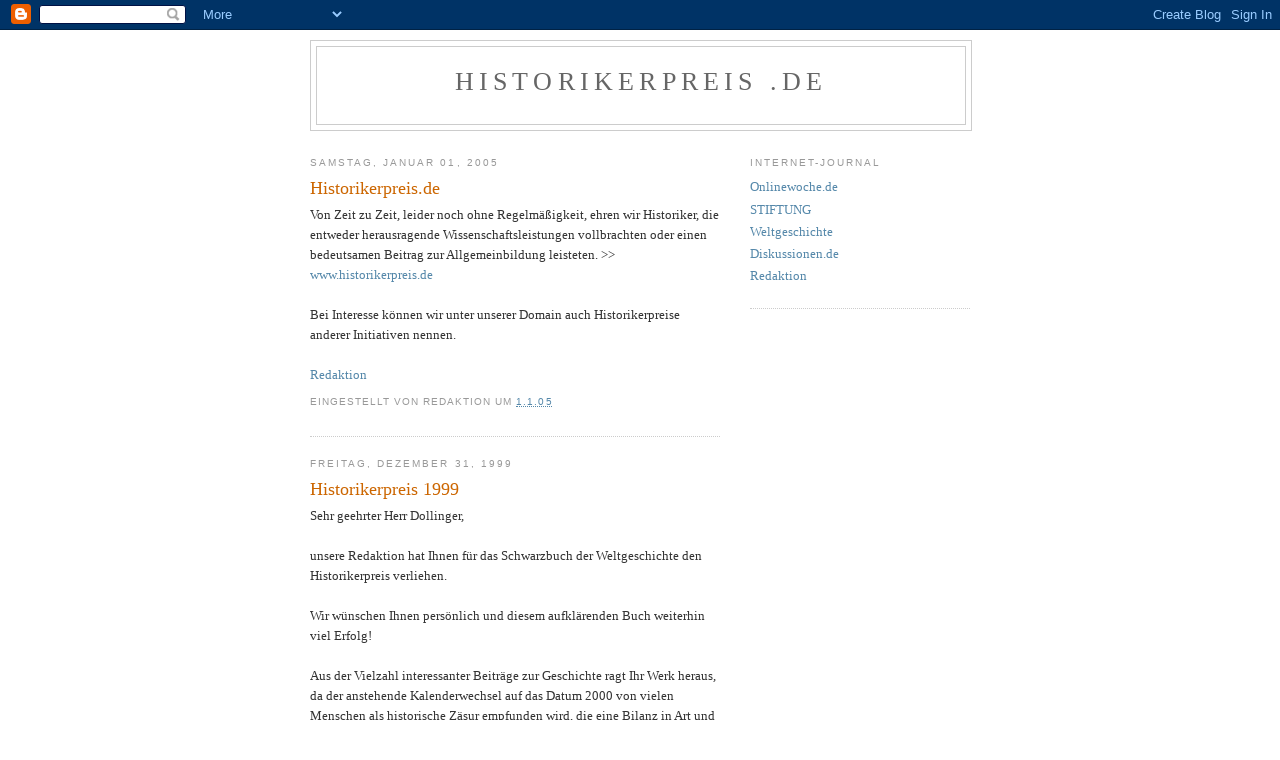

--- FILE ---
content_type: text/html; charset=UTF-8
request_url: https://historikerpreis.blogspot.com/
body_size: 6701
content:
<!DOCTYPE html>
<html dir='ltr'>
<head>
<link href='https://www.blogger.com/static/v1/widgets/2944754296-widget_css_bundle.css' rel='stylesheet' type='text/css'/>
<meta content='text/html; charset=UTF-8' http-equiv='Content-Type'/>
<meta content='blogger' name='generator'/>
<link href='https://historikerpreis.blogspot.com/favicon.ico' rel='icon' type='image/x-icon'/>
<link href='http://historikerpreis.blogspot.com/' rel='canonical'/>
<link rel="alternate" type="application/atom+xml" title="Historikerpreis .de - Atom" href="https://historikerpreis.blogspot.com/feeds/posts/default" />
<link rel="alternate" type="application/rss+xml" title="Historikerpreis .de - RSS" href="https://historikerpreis.blogspot.com/feeds/posts/default?alt=rss" />
<link rel="service.post" type="application/atom+xml" title="Historikerpreis .de - Atom" href="https://www.blogger.com/feeds/8870187/posts/default" />
<!--Can't find substitution for tag [blog.ieCssRetrofitLinks]-->
<meta content='http://historikerpreis.blogspot.com/' property='og:url'/>
<meta content='Historikerpreis .de' property='og:title'/>
<meta content='' property='og:description'/>
<title>Historikerpreis .de</title>
<style id='page-skin-1' type='text/css'><!--
/*
-----------------------------------------------
Blogger Template Style
Name:     Minima
Date:     26 Feb 2004
Updated by: Blogger Team
----------------------------------------------- */
/* Use this with templates/template-twocol.html */
body {
background:#ffffff;
margin:0;
color:#333333;
font:x-small Georgia Serif;
font-size/* */:/**/small;
font-size: /**/small;
text-align: center;
}
a:link {
color:#5588aa;
text-decoration:none;
}
a:visited {
color:#999999;
text-decoration:none;
}
a:hover {
color:#cc6600;
text-decoration:underline;
}
a img {
border-width:0;
}
/* Header
-----------------------------------------------
*/
#header-wrapper {
width:660px;
margin:0 auto 10px;
border:1px solid #cccccc;
}
#header-inner {
background-position: center;
margin-left: auto;
margin-right: auto;
}
#header {
margin: 5px;
border: 1px solid #cccccc;
text-align: center;
color:#666666;
}
#header h1 {
margin:5px 5px 0;
padding:15px 20px .25em;
line-height:1.2em;
text-transform:uppercase;
letter-spacing:.2em;
font: normal normal 200% Georgia, Serif;
}
#header a {
color:#666666;
text-decoration:none;
}
#header a:hover {
color:#666666;
}
#header .description {
margin:0 5px 5px;
padding:0 20px 15px;
max-width:700px;
text-transform:uppercase;
letter-spacing:.2em;
line-height: 1.4em;
font: normal normal 78% 'Trebuchet MS', Trebuchet, Arial, Verdana, Sans-serif;
color: #999999;
}
#header img {
margin-left: auto;
margin-right: auto;
}
/* Outer-Wrapper
----------------------------------------------- */
#outer-wrapper {
width: 660px;
margin:0 auto;
padding:10px;
text-align:left;
font: normal normal 100% Georgia, Serif;
}
#main-wrapper {
width: 410px;
float: left;
word-wrap: break-word; /* fix for long text breaking sidebar float in IE */
overflow: hidden;     /* fix for long non-text content breaking IE sidebar float */
}
#sidebar-wrapper {
width: 220px;
float: right;
word-wrap: break-word; /* fix for long text breaking sidebar float in IE */
overflow: hidden;      /* fix for long non-text content breaking IE sidebar float */
}
/* Headings
----------------------------------------------- */
h2 {
margin:1.5em 0 .75em;
font:normal normal 78% 'Trebuchet MS',Trebuchet,Arial,Verdana,Sans-serif;
line-height: 1.4em;
text-transform:uppercase;
letter-spacing:.2em;
color:#999999;
}
/* Posts
-----------------------------------------------
*/
h2.date-header {
margin:1.5em 0 .5em;
}
.post {
margin:.5em 0 1.5em;
border-bottom:1px dotted #cccccc;
padding-bottom:1.5em;
}
.post h3 {
margin:.25em 0 0;
padding:0 0 4px;
font-size:140%;
font-weight:normal;
line-height:1.4em;
color:#cc6600;
}
.post h3 a, .post h3 a:visited, .post h3 strong {
display:block;
text-decoration:none;
color:#cc6600;
font-weight:normal;
}
.post h3 strong, .post h3 a:hover {
color:#333333;
}
.post-body {
margin:0 0 .75em;
line-height:1.6em;
}
.post-body blockquote {
line-height:1.3em;
}
.post-footer {
margin: .75em 0;
color:#999999;
text-transform:uppercase;
letter-spacing:.1em;
font: normal normal 78% 'Trebuchet MS', Trebuchet, Arial, Verdana, Sans-serif;
line-height: 1.4em;
}
.comment-link {
margin-left:.6em;
}
.post img, table.tr-caption-container {
padding:4px;
border:1px solid #cccccc;
}
.tr-caption-container img {
border: none;
padding: 0;
}
.post blockquote {
margin:1em 20px;
}
.post blockquote p {
margin:.75em 0;
}
/* Comments
----------------------------------------------- */
#comments h4 {
margin:1em 0;
font-weight: bold;
line-height: 1.4em;
text-transform:uppercase;
letter-spacing:.2em;
color: #999999;
}
#comments-block {
margin:1em 0 1.5em;
line-height:1.6em;
}
#comments-block .comment-author {
margin:.5em 0;
}
#comments-block .comment-body {
margin:.25em 0 0;
}
#comments-block .comment-footer {
margin:-.25em 0 2em;
line-height: 1.4em;
text-transform:uppercase;
letter-spacing:.1em;
}
#comments-block .comment-body p {
margin:0 0 .75em;
}
.deleted-comment {
font-style:italic;
color:gray;
}
#blog-pager-newer-link {
float: left;
}
#blog-pager-older-link {
float: right;
}
#blog-pager {
text-align: center;
}
.feed-links {
clear: both;
line-height: 2.5em;
}
/* Sidebar Content
----------------------------------------------- */
.sidebar {
color: #666666;
line-height: 1.5em;
}
.sidebar ul {
list-style:none;
margin:0 0 0;
padding:0 0 0;
}
.sidebar li {
margin:0;
padding-top:0;
padding-right:0;
padding-bottom:.25em;
padding-left:15px;
text-indent:-15px;
line-height:1.5em;
}
.sidebar .widget, .main .widget {
border-bottom:1px dotted #cccccc;
margin:0 0 1.5em;
padding:0 0 1.5em;
}
.main .Blog {
border-bottom-width: 0;
}
/* Profile
----------------------------------------------- */
.profile-img {
float: left;
margin-top: 0;
margin-right: 5px;
margin-bottom: 5px;
margin-left: 0;
padding: 4px;
border: 1px solid #cccccc;
}
.profile-data {
margin:0;
text-transform:uppercase;
letter-spacing:.1em;
font: normal normal 78% 'Trebuchet MS', Trebuchet, Arial, Verdana, Sans-serif;
color: #999999;
font-weight: bold;
line-height: 1.6em;
}
.profile-datablock {
margin:.5em 0 .5em;
}
.profile-textblock {
margin: 0.5em 0;
line-height: 1.6em;
}
.profile-link {
font: normal normal 78% 'Trebuchet MS', Trebuchet, Arial, Verdana, Sans-serif;
text-transform: uppercase;
letter-spacing: .1em;
}
/* Footer
----------------------------------------------- */
#footer {
width:660px;
clear:both;
margin:0 auto;
padding-top:15px;
line-height: 1.6em;
text-transform:uppercase;
letter-spacing:.1em;
text-align: center;
}

--></style>
<link href='https://www.blogger.com/dyn-css/authorization.css?targetBlogID=8870187&amp;zx=cd19d692-de70-4265-8e6c-f1f9ec176b02' media='none' onload='if(media!=&#39;all&#39;)media=&#39;all&#39;' rel='stylesheet'/><noscript><link href='https://www.blogger.com/dyn-css/authorization.css?targetBlogID=8870187&amp;zx=cd19d692-de70-4265-8e6c-f1f9ec176b02' rel='stylesheet'/></noscript>
<meta name='google-adsense-platform-account' content='ca-host-pub-1556223355139109'/>
<meta name='google-adsense-platform-domain' content='blogspot.com'/>

</head>
<body>
<div class='navbar section' id='navbar'><div class='widget Navbar' data-version='1' id='Navbar1'><script type="text/javascript">
    function setAttributeOnload(object, attribute, val) {
      if(window.addEventListener) {
        window.addEventListener('load',
          function(){ object[attribute] = val; }, false);
      } else {
        window.attachEvent('onload', function(){ object[attribute] = val; });
      }
    }
  </script>
<div id="navbar-iframe-container"></div>
<script type="text/javascript" src="https://apis.google.com/js/platform.js"></script>
<script type="text/javascript">
      gapi.load("gapi.iframes:gapi.iframes.style.bubble", function() {
        if (gapi.iframes && gapi.iframes.getContext) {
          gapi.iframes.getContext().openChild({
              url: 'https://www.blogger.com/navbar/8870187?origin\x3dhttps://historikerpreis.blogspot.com',
              where: document.getElementById("navbar-iframe-container"),
              id: "navbar-iframe"
          });
        }
      });
    </script><script type="text/javascript">
(function() {
var script = document.createElement('script');
script.type = 'text/javascript';
script.src = '//pagead2.googlesyndication.com/pagead/js/google_top_exp.js';
var head = document.getElementsByTagName('head')[0];
if (head) {
head.appendChild(script);
}})();
</script>
</div></div>
<div id='outer-wrapper'><div id='wrap2'>
<!-- skip links for text browsers -->
<span id='skiplinks' style='display:none;'>
<a href='#main'>skip to main </a> |
      <a href='#sidebar'>skip to sidebar</a>
</span>
<div id='header-wrapper'>
<div class='header section' id='header'><div class='widget Header' data-version='1' id='Header1'>
<div id='header-inner'>
<div class='titlewrapper'>
<h1 class='title'>
Historikerpreis .de
</h1>
</div>
<div class='descriptionwrapper'>
<p class='description'><span>
</span></p>
</div>
</div>
</div></div>
</div>
<div id='content-wrapper'>
<div id='crosscol-wrapper' style='text-align:center'>
<div class='crosscol no-items section' id='crosscol'></div>
</div>
<div id='main-wrapper'>
<div class='main section' id='main'><div class='widget Blog' data-version='1' id='Blog1'>
<div class='blog-posts hfeed'>

          <div class="date-outer">
        
<h2 class='date-header'><span>Samstag, Januar 01, 2005</span></h2>

          <div class="date-posts">
        
<div class='post-outer'>
<div class='post hentry uncustomized-post-template' itemprop='blogPost' itemscope='itemscope' itemtype='http://schema.org/BlogPosting'>
<meta content='8870187' itemprop='blogId'/>
<meta content='109871071683525328' itemprop='postId'/>
<a name='109871071683525328'></a>
<h3 class='post-title entry-title' itemprop='name'>
<a href='http://www.inidia.de/historikerpreis.htm'>Historikerpreis.de</a>
</h3>
<div class='post-header'>
<div class='post-header-line-1'></div>
</div>
<div class='post-body entry-content' id='post-body-109871071683525328' itemprop='description articleBody'>
Von Zeit zu Zeit, leider noch ohne Regelmäßigkeit, ehren wir Historiker, die entweder herausragende Wissenschaftsleistungen vollbrachten oder einen bedeutsamen Beitrag zur Allgemeinbildung leisteten. >> <a href="http://www.historikerpreis.de">www.historikerpreis.de</a><br /><br />Bei Interesse können wir unter unserer Domain auch Historikerpreise anderer Initiativen nennen.<br /><br /><a href="http://www.inidia.de/impressum.htm">Redaktion</a>
<div style='clear: both;'></div>
</div>
<div class='post-footer'>
<div class='post-footer-line post-footer-line-1'>
<span class='post-author vcard'>
Eingestellt von
<span class='fn' itemprop='author' itemscope='itemscope' itemtype='http://schema.org/Person'>
<span itemprop='name'>redaktion</span>
</span>
</span>
<span class='post-timestamp'>
um
<meta content='http://historikerpreis.blogspot.com/2005/01/historikerpreisde.html' itemprop='url'/>
<a class='timestamp-link' href='https://historikerpreis.blogspot.com/2005/01/historikerpreisde.html' rel='bookmark' title='permanent link'><abbr class='published' itemprop='datePublished' title='2005-01-01T09:00:00+01:00'>1.1.05</abbr></a>
</span>
<span class='post-comment-link'>
</span>
<span class='post-icons'>
<span class='item-control blog-admin pid-471824852'>
<a href='https://www.blogger.com/post-edit.g?blogID=8870187&postID=109871071683525328&from=pencil' title='Post bearbeiten'>
<img alt='' class='icon-action' height='18' src='https://resources.blogblog.com/img/icon18_edit_allbkg.gif' width='18'/>
</a>
</span>
</span>
<div class='post-share-buttons goog-inline-block'>
</div>
</div>
<div class='post-footer-line post-footer-line-2'>
<span class='post-labels'>
</span>
</div>
<div class='post-footer-line post-footer-line-3'>
<span class='post-location'>
</span>
</div>
</div>
</div>
</div>

          </div></div>
        

          <div class="date-outer">
        
<h2 class='date-header'><span>Freitag, Dezember 31, 1999</span></h2>

          <div class="date-posts">
        
<div class='post-outer'>
<div class='post hentry uncustomized-post-template' itemprop='blogPost' itemscope='itemscope' itemtype='http://schema.org/BlogPosting'>
<meta content='8870187' itemprop='blogId'/>
<meta content='112012477149147903' itemprop='postId'/>
<a name='112012477149147903'></a>
<h3 class='post-title entry-title' itemprop='name'>
<a href='http://www.inidia.de/historikerpreis-1999.htm'>Historikerpreis 1999</a>
</h3>
<div class='post-header'>
<div class='post-header-line-1'></div>
</div>
<div class='post-body entry-content' id='post-body-112012477149147903' itemprop='description articleBody'>
Sehr geehrter Herr Dollinger,<br /><br />unsere Redaktion hat Ihnen für das Schwarzbuch der Weltgeschichte den Historikerpreis verliehen.<br /><br />Wir wünschen Ihnen persönlich und diesem aufklärenden Buch weiterhin viel Erfolg!<br /><br />Aus der Vielzahl interessanter Beiträge zur Geschichte ragt Ihr Werk heraus, da der anstehende Kalenderwechsel auf das Datum 2000 von vielen Menschen als historische Zäsur empfunden wird, die eine Bilanz in Art und Weise Ihres Buches nahe legt.<br /><br />Das Schwarzbuch der Weltgeschichte gewinnt durch die geradezu erbarmungslose Verständlichkeit. Jedermanns ideologische oder intellektuelle Vorurteile treten hinter die Darstellung historischer Fakten menschlichen und politischen Versagens zurück.<br /><br />So förderten Sie notwendiges Geschichtsbewusstsein, dass den wahren Wert politischer Ziele in Relation zu den Mitteln ihrer Durchsetzungsmethoden stellt. Der Zweck heiligt nicht die Mittel.<br /><br />Wir verleihen hiermit den Historikerpreis erstmalig und freuen uns sehr, in Ihnen einen Preisträger gefunden zu haben, wie wir ihn uns bei Gründung dieses Preises vorgestellt haben.<br /><br />Verbunden mit der Preisträgerschaft ist die Möglichkeit, an den kommenden Preisvergaben mitzuwirken.<br /><br />Wir danken Ihnen für Ihren ausgezeichneten Beitrag zur Geschichtsbewusstmachung!<br /><br />Berlin am 31. Dezember 1999<br />Markus Sebastian Rabanus<br /><br /><a href="http://www.inidia.de/historikerpreis-1999.htm"><span style="font-size:85%;">www.inidia.de/historikerpreis-1999.htm</span></a><a href="http://www.historikerpreis.de"></a>
<div style='clear: both;'></div>
</div>
<div class='post-footer'>
<div class='post-footer-line post-footer-line-1'>
<span class='post-author vcard'>
Eingestellt von
<span class='fn' itemprop='author' itemscope='itemscope' itemtype='http://schema.org/Person'>
<span itemprop='name'>redaktion</span>
</span>
</span>
<span class='post-timestamp'>
um
<meta content='http://historikerpreis.blogspot.com/1999/12/historikerpreis-1999.html' itemprop='url'/>
<a class='timestamp-link' href='https://historikerpreis.blogspot.com/1999/12/historikerpreis-1999.html' rel='bookmark' title='permanent link'><abbr class='published' itemprop='datePublished' title='1999-12-31T09:00:00+01:00'>31.12.99</abbr></a>
</span>
<span class='post-comment-link'>
</span>
<span class='post-icons'>
<span class='item-control blog-admin pid-471824852'>
<a href='https://www.blogger.com/post-edit.g?blogID=8870187&postID=112012477149147903&from=pencil' title='Post bearbeiten'>
<img alt='' class='icon-action' height='18' src='https://resources.blogblog.com/img/icon18_edit_allbkg.gif' width='18'/>
</a>
</span>
</span>
<div class='post-share-buttons goog-inline-block'>
</div>
</div>
<div class='post-footer-line post-footer-line-2'>
<span class='post-labels'>
</span>
</div>
<div class='post-footer-line post-footer-line-3'>
<span class='post-location'>
</span>
</div>
</div>
</div>
</div>

        </div></div>
      
</div>
<div class='blog-pager' id='blog-pager'>
<a class='home-link' href='https://historikerpreis.blogspot.com/'>Startseite</a>
</div>
<div class='clear'></div>
<div class='blog-feeds'>
<div class='feed-links'>
Abonnieren
<a class='feed-link' href='https://historikerpreis.blogspot.com/feeds/posts/default' target='_blank' type='application/atom+xml'>Kommentare (Atom)</a>
</div>
</div>
</div></div>
</div>
<div id='sidebar-wrapper'>
<div class='sidebar section' id='sidebar'><div class='widget LinkList' data-version='1' id='LinkList1'>
<h2>Internet-Journal</h2>
<div class='widget-content'>
<ul>
<li><a href='http://www.onlinewoche.de/'>Onlinewoche.de</a></li>
<li><a href='http://stiftung.blogspot.com/'>STIFTUNG</a></li>
<li><a href='http://weltgeschichte.blogspot.com/'>Weltgeschichte</a></li>
<li><a href='http://www.diskussionen.de/'>Diskussionen.de</a></li>
<li><a href='http://redaktion.blogspot.com/'>Redaktion</a></li>
</ul>
<div class='clear'></div>
</div>
</div>
</div>
</div>
<!-- spacer for skins that want sidebar and main to be the same height-->
<div class='clear'>&#160;</div>
</div>
<!-- end content-wrapper -->
<div id='footer-wrapper'>
<div class='footer section' id='footer'><div class='widget Text' data-version='1' id='Text1'>
<div class='widget-content'>
<a href="http://onlinewoche.blogspot.com/"><strong>Titelseite</strong></a> - <a href="http://kontrovers.blogspot.com/"><strong>Leitkommentare</strong></a> - <a href="http://www.unsere.de/news">unsere/news</a> - <a href="http://diskussionen.blogspot.com/">DialogArchiv</a> - verdecktes <a href="http://redax.blogspot.com/">NewsArchiv</a><br/>oder <a href="http://wikinews.de/" target="_blank">Wikinews.de</a> - <a href="http://www.weltexpress.info/" target="_blank">Weltexpress.de</a> - <a href="http://news.google.com/nwshp?hl=de&amp;oe=UTF-8&amp;tab=wn&amp;q=" target="_blank">Google News</a> - <a href="http://de.rian.ru/">Novosti</a> - <a href="http://www.spiegel.de/" target="_blank">Spiegel-News</a> - <a href="http://www.zeit.de/" target="_blank">Zeit</a> - <a href="http://www.inidia.de/tv.htm" target="_blank">TV</a><br/><br/><a href="http://umweltwoche.blogspot.com/">Umweltwoche</a> - <a href="http://justizwoche.blogspot.com/">Justizwoche</a> - <a href="http://sozialwoche.blogspot.com/">Sozialwoche</a> - <a href="http://freizeitwoche.blogspot.com/">Freizeitwoche</a> - <a href="http://sportjournal.blogspot.com/">Sportjournal</a> - <a href="http://marktwoche.blogspot.com/">Marktwoche</a><br/><a href="http://antifaschismus.blogspot.com/">Antifaschismus</a> - <a href="http://kurdenkonflikt.blogspot.com/">Kurdenkonflikt</a> - <a href="http://friedensforschung.blogspot.com/">Friedensforschung</a> - <a href="http://blog-abc-de.blogspot.com/">BLOG-ABC</a> - <a href="http://www.inidia.de/wiki">Wiki</a> - <a href="http://www.inidia.iphpbb.com/">Board</a> - <a href="http://dialoglexikon.blogspot.com/">Dialoglexikon</a><br/>
</div>
<div class='clear'></div>
</div></div>
</div>
</div></div>
<!-- end outer-wrapper -->

<script type="text/javascript" src="https://www.blogger.com/static/v1/widgets/3845888474-widgets.js"></script>
<script type='text/javascript'>
window['__wavt'] = 'AOuZoY4cAHEgilllKM9II8jAuPHOWRtRkA:1768618697310';_WidgetManager._Init('//www.blogger.com/rearrange?blogID\x3d8870187','//historikerpreis.blogspot.com/','8870187');
_WidgetManager._SetDataContext([{'name': 'blog', 'data': {'blogId': '8870187', 'title': 'Historikerpreis .de', 'url': 'https://historikerpreis.blogspot.com/', 'canonicalUrl': 'http://historikerpreis.blogspot.com/', 'homepageUrl': 'https://historikerpreis.blogspot.com/', 'searchUrl': 'https://historikerpreis.blogspot.com/search', 'canonicalHomepageUrl': 'http://historikerpreis.blogspot.com/', 'blogspotFaviconUrl': 'https://historikerpreis.blogspot.com/favicon.ico', 'bloggerUrl': 'https://www.blogger.com', 'hasCustomDomain': false, 'httpsEnabled': true, 'enabledCommentProfileImages': true, 'gPlusViewType': 'FILTERED_POSTMOD', 'adultContent': false, 'analyticsAccountNumber': '', 'encoding': 'UTF-8', 'locale': 'de', 'localeUnderscoreDelimited': 'de', 'languageDirection': 'ltr', 'isPrivate': false, 'isMobile': false, 'isMobileRequest': false, 'mobileClass': '', 'isPrivateBlog': false, 'isDynamicViewsAvailable': true, 'feedLinks': '\x3clink rel\x3d\x22alternate\x22 type\x3d\x22application/atom+xml\x22 title\x3d\x22Historikerpreis .de - Atom\x22 href\x3d\x22https://historikerpreis.blogspot.com/feeds/posts/default\x22 /\x3e\n\x3clink rel\x3d\x22alternate\x22 type\x3d\x22application/rss+xml\x22 title\x3d\x22Historikerpreis .de - RSS\x22 href\x3d\x22https://historikerpreis.blogspot.com/feeds/posts/default?alt\x3drss\x22 /\x3e\n\x3clink rel\x3d\x22service.post\x22 type\x3d\x22application/atom+xml\x22 title\x3d\x22Historikerpreis .de - Atom\x22 href\x3d\x22https://www.blogger.com/feeds/8870187/posts/default\x22 /\x3e\n', 'meTag': '', 'adsenseHostId': 'ca-host-pub-1556223355139109', 'adsenseHasAds': false, 'adsenseAutoAds': false, 'boqCommentIframeForm': true, 'loginRedirectParam': '', 'view': '', 'dynamicViewsCommentsSrc': '//www.blogblog.com/dynamicviews/4224c15c4e7c9321/js/comments.js', 'dynamicViewsScriptSrc': '//www.blogblog.com/dynamicviews/2dfa401275732ff9', 'plusOneApiSrc': 'https://apis.google.com/js/platform.js', 'disableGComments': true, 'interstitialAccepted': false, 'sharing': {'platforms': [{'name': 'Link abrufen', 'key': 'link', 'shareMessage': 'Link abrufen', 'target': ''}, {'name': 'Facebook', 'key': 'facebook', 'shareMessage': '\xdcber Facebook teilen', 'target': 'facebook'}, {'name': 'BlogThis!', 'key': 'blogThis', 'shareMessage': 'BlogThis!', 'target': 'blog'}, {'name': 'X', 'key': 'twitter', 'shareMessage': '\xdcber X teilen', 'target': 'twitter'}, {'name': 'Pinterest', 'key': 'pinterest', 'shareMessage': '\xdcber Pinterest teilen', 'target': 'pinterest'}, {'name': 'E-Mail', 'key': 'email', 'shareMessage': 'E-Mail', 'target': 'email'}], 'disableGooglePlus': true, 'googlePlusShareButtonWidth': 0, 'googlePlusBootstrap': '\x3cscript type\x3d\x22text/javascript\x22\x3ewindow.___gcfg \x3d {\x27lang\x27: \x27de\x27};\x3c/script\x3e'}, 'hasCustomJumpLinkMessage': false, 'jumpLinkMessage': 'Mehr anzeigen', 'pageType': 'index', 'pageName': '', 'pageTitle': 'Historikerpreis .de'}}, {'name': 'features', 'data': {}}, {'name': 'messages', 'data': {'edit': 'Bearbeiten', 'linkCopiedToClipboard': 'Link in Zwischenablage kopiert.', 'ok': 'Ok', 'postLink': 'Link zum Post'}}, {'name': 'template', 'data': {'isResponsive': false, 'isAlternateRendering': false, 'isCustom': false}}, {'name': 'view', 'data': {'classic': {'name': 'classic', 'url': '?view\x3dclassic'}, 'flipcard': {'name': 'flipcard', 'url': '?view\x3dflipcard'}, 'magazine': {'name': 'magazine', 'url': '?view\x3dmagazine'}, 'mosaic': {'name': 'mosaic', 'url': '?view\x3dmosaic'}, 'sidebar': {'name': 'sidebar', 'url': '?view\x3dsidebar'}, 'snapshot': {'name': 'snapshot', 'url': '?view\x3dsnapshot'}, 'timeslide': {'name': 'timeslide', 'url': '?view\x3dtimeslide'}, 'isMobile': false, 'title': 'Historikerpreis .de', 'description': '', 'url': 'https://historikerpreis.blogspot.com/', 'type': 'feed', 'isSingleItem': false, 'isMultipleItems': true, 'isError': false, 'isPage': false, 'isPost': false, 'isHomepage': true, 'isArchive': false, 'isLabelSearch': false}}]);
_WidgetManager._RegisterWidget('_NavbarView', new _WidgetInfo('Navbar1', 'navbar', document.getElementById('Navbar1'), {}, 'displayModeFull'));
_WidgetManager._RegisterWidget('_HeaderView', new _WidgetInfo('Header1', 'header', document.getElementById('Header1'), {}, 'displayModeFull'));
_WidgetManager._RegisterWidget('_BlogView', new _WidgetInfo('Blog1', 'main', document.getElementById('Blog1'), {'cmtInteractionsEnabled': false, 'lightboxEnabled': true, 'lightboxModuleUrl': 'https://www.blogger.com/static/v1/jsbin/1249155727-lbx__de.js', 'lightboxCssUrl': 'https://www.blogger.com/static/v1/v-css/828616780-lightbox_bundle.css'}, 'displayModeFull'));
_WidgetManager._RegisterWidget('_LinkListView', new _WidgetInfo('LinkList1', 'sidebar', document.getElementById('LinkList1'), {}, 'displayModeFull'));
_WidgetManager._RegisterWidget('_TextView', new _WidgetInfo('Text1', 'footer', document.getElementById('Text1'), {}, 'displayModeFull'));
</script>
</body>
</html>